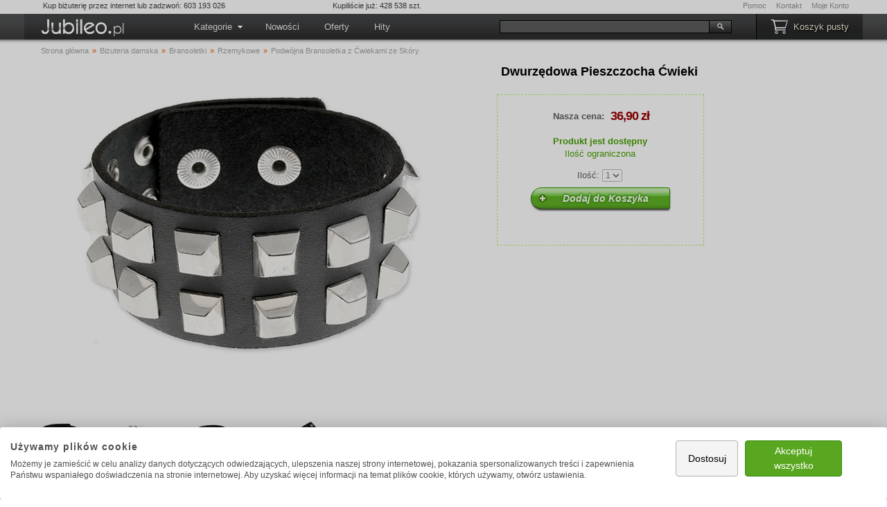

--- FILE ---
content_type: text/html; charset=UTF-8
request_url: https://www.jubileo.pl/dwurzedowa-pieszczocha-cwieki-1889.html
body_size: 11708
content:

<!DOCTYPE html>
<html lang="pl">
<head>
<title>Podwójna Bransoletka z Ćwiekami ze Skóry - Sklep Jubileo.pl</title>
<meta http-equiv="Content-Type" content="text/html; charset=utf-8">
<meta name="Description" content="Bransoletka Na Rękę Podwójny Rząd Ćwieków ar1890 - Sklep Internetowy z Biżuterią. Szybka wysyłka w 48h. Zobacz i Kup Tanio!">
<meta name="Keywords" content="Dwurzędowa Pieszczocha Ćwieki, Rzemykowe, kolor stare srebro, metal, emo, gothic, rock, punk, kolor czarny, skórzane, ćwieki, napy, na koncert">
<meta name="robots" content="index, follow">
<meta name="viewport" content="width=device-width,initial-scale=1,maximum-scale=5,user-scalable=yes">

<meta property="og:site_name" content="Jubileo.pl">
<meta property="og:type" content="product">
<meta property="og:url" content="https://www.jubileo.pl/dwurzedowa-pieszczocha-cwieki-1889.html">
<meta property="og:title" content="Podwójna Bransoletka z Ćwiekami ze Skóry - Sklep Jubileo.pl">
<meta property="og:image" content="https://www.jubileo.pl/images/5011-bransoletka-podwojna-cwieki-ar1890-1.jpg">
<meta property="og:description" content="Bransoletka Na Rękę Podwójny Rząd Ćwieków ar1890 - Sklep Internetowy z Biżuterią. Szybka wysyłka w 48h. Zobacz i Kup Tanio!">

<meta property="product:price:currency" content="PLN">
<meta property="product:price:amount" content="36.9">
<meta property="product:retailer_item_id" content="1889">
<meta property="product:condition" content="new">
<meta property="product:category" content="Ubrania i akcesoria &gt; Biżuteria &gt; Bransoletki">

<link rel="shortcut icon" href="https://www.jubileo.pl/templates/polish/favicon.ico">
<link rel="canonical" href="https://www.jubileo.pl/dwurzedowa-pieszczocha-cwieki-1889.html">
<link rel="stylesheet" href="https://www.jubileo.pl/templates/polish/style.min.css.php">
<!--[if IE]>
<link rel="stylesheet" href="https://www.jubileo.pl/templates/polish/styleie.css">
<![endif]-->
<style><!--
H1{float:left;display:block;min-width:295px;text-align:center;font-size:135%!important;color:#000;font-weight:bold;letter-spacing:0;margin:0}H2{display:block;margin-top:0}H3,H4,H5,H6{font-size:15px}.prawe{float:none;width:100%;padding-top:0px!important;margin-left:4px;margin-top:14px}#content a,#box_product_tags a{text-decoration:underline;margin-right:10px;margin-left:1px;white-space:nowrap}#box_srodek{margin-right:0;margin-bottom:0}#content{margin-top:1px;overflow:visible;max-width:1430px}.breadcrumb A,.breadcrumb SPAN{color:#a4a4a4;text-decoration:none!important;margin:0!important}.breadcrumb A:hover{text-decoration:underline!important}.box_specjalny{height:auto!important;padding-left:20px;padding-right:0}.box_specjalny UL{padding:0;margin:0}.box_specjalny LI{line-height:160%;margin-left:3px;list-style:disc inside}.box_specjalny a.headerNavigation{text-decoration:underline}#bottom_breadcrumb{margin:10px 0 35px 0}#bottom_breadcrumb A{margin:0 3px 0 3px;font-weight:bold}#bottom_breadcrumb UL,#bottom_breadcrumb LI{display:inline;margin:0;padding:0}#bottom_breadcrumb LI{list-style:none}.box_specjalny .productListing{height:auto!important}.productListing-best-sellers,.productListing-also-purchased,.productListing-recently-viewed-products{border-bottom:none!important;min-width:220px;margin-bottom:10px!important}#product_images{text-align:left;float:left;margin:0px 26px 18px -3px;overflow:hidden}#product_images_main{margin:0;margin-top:-10px;margin-left:-24px;margin-right:-8px}#product_images_gallery img,#product_images_enlarge{margin:13px 10px 0 0;float:left}#product_images_enlarge{clear:left;margin-top:6px}#product_images span{position:relative;bottom:2px;left:4px}#box_add_to_cart,#box_add_to_cart_bottom{border:1px dashed #bef17a;float:left;padding:18px 2px 51px 0;text-align:center;line-height:135%;margin:22px 5px 63px 0;white-space:nowrap;color:#606060;width:295px}#box_add_to_cart_bottom{float:right;padding:10px 0 40px 0;margin:0 24px 0 10px;position:relative;bottom:8px;left:0}#box_add_to_cart LABEL,#box_add_to_cart_bottom LABEL{display:inline}#add_to_cart_button,#add_to_cart_button_bottom{margin-top:8px;margin-right:19px;margin-left:20px}#box_add_to_cart SELECT,#box_add_to_cart_bottom SELECT{opacity:.5;-ms-filter:"alpha(opacity=50)"}#box_add_to_cart SELECT:hover,#box_add_to_cart_bottom SELECT:hover{opacity:1;-ms-filter:"alpha(opacity=100)"}#box_add_to_cart TABLE,#box_add_to_cart_bottom TABLE{margin-bottom:14px;position:relative;left:4px}#box_add_to_cart TD,#box_add_to_cart_bottom TD{padding-right:6px}#box_add_to_cart .saveText,#box_add_to_cart_bottom .saveText{font-size:8.5pt!important}#product_model,#product_ordered{clear:none;white-space:nowrap;color:#939393;font-size:80%;line-height:175%;margin-left:1px}#product_availability,.product_availability{float:left;color:#49a101;position:relative;top:-8px;left:1px;margin-left:65px;margin-right:35px; white-space:nowrap;display:table;padding-top:0px}#box_zalety,#product_rating{float:left;margin:0 -20px 0px 0;position:relative;padding-left:0;left:2px;top:2px;display:table;}#box_zalety LI{list-style:none!important;display:inline;float:left;background:url([data-uri]) no-repeat 0 50%;padding-left:22px;margin-left:28px;line-height:160%;white-space:nowrap}#product_description{text-align:left;max-width:1160px;padding-right:25px;margin-top:-5px;margin-left:1px}.infoBox{min-width:650px!important;height:auto;padding:5px 15px 5px 15px;float:left;margin-top:20px}.nawigator{width:96%!important;}#box_product_related{padding-top:9px!important}.productListing-product-related>DIV{border-bottom:none!important;margin-bottom:0!important;padding-bottom:32px!important;min-width:220px}.productListing-product-related FORM{visibility:visible!important}#box_product_tags_add,#box_product_tags{background:#fff;font-size:12px;width:98%;float:left;margin:0 11px 0px -3px;min-height:42px;clear:both}#box_product_tags{width:98%}#box_product_tags_add .main,#box_product_tags .main{padding:12px}#tags_add_input{width:50%;max-width:350px;font-size:10px;margin-right:12px;font-weight:normal;height:16px}#tags_add_submit{padding-top:5px;padding-bottom:5px;position:relative;bottom:2px;}div#box_product_tags_add table.messageBox{display:block;margin:0 10px 0 10px}div#box_product_share{margin-bottom:0}#box_product_share img{border:none;opacity:.8}#box_product_share img:hover{border:none;opacity:1;cursor:pointer}#box_product_share small{position:relative;left:4px;bottom:7px}#box_product_share div{float:left;margin-right:-10px}#box_product_purchased{margin-left:-2px;max-width:400px;float:left}#box_product_purchased TD{width:25%;white-space:nowrap}#box_product_purchased TR TD:first-child{text-transform:capitalize}.tableHeading{padding-top:1px!important;padding-bottom:1px!important}.infoTable{border:0;padding:0;margin-left:0;width:auto;max-width:800px;min-width:500px;border-collapse:collapse;margin-top:0px;margin-bottom:0;clear:right}.infoTable TR{background-color:#fff}.infoTable TD{padding-left:2px;margin-bottom:1px;border-bottom:1px solid #eeeef2;vertical-align:top;color:#333;font-size:12px;line-height:16px;color:#333;font-size:85%;line-height:175%;padding-right:20px}
@media screen and (max-width:1200px){#product_images{width:58%;margin-right:15px;}#product_images_main{width:100%}#product_images_main img{width:100%;height:auto}}
@media screen and (max-width:768px){HR{margin-left:-10px}.prawe{margin-top:5px!important;width:100%!important}.breadcrumb{margin-top:-5px;font-size:11px!important}.breadcrumb>UL>LI>SPAN{white-space:nowrap}#product_images{width:100%;margin-right:0!important;margin-bottom:0px!important;margin-left:-10px!important}#product_images_main{width:95%;float:left}#product_images_main img{margin-bottom:0!important}#product_images_gallery{float:left;width:8.5%;margin:0!important;background:#fff;white-space:nowrap;}#product_images_gallery img,#product_images_enlarge{margin:0!important;margin-bottom:6px!important;width:200%;height:auto}H1{float:left;display:block;min-width:300px;width:95%;text-align:center;clear:both}H2,H3,H4,H5,H6{padding-left:0}#product_availability,.product_availability{width:96%;text-align:center;display:block;margin:7px 0 13px 0;white-space:normal}#box_zalety,#product_rating{left:-7px;float:none;margin:0 auto 2px auto;font-size:85%}#box_zalety LI{display:inline;margin-bottom:8px;margin-left:11px;padding-left:17px}#box_zalety LI:first-child{margin-left:0px;}.box_specjalny{padding:0}.infoTable{min-width:100px}#box_product_tags a{display:block;margin:10px!important;width:auto;float:left}#box_add_to_cart,#box_add_to_cart_bottom{float:left;clear:both;padding:12px 2px 36px 0px;margin: 8px 0px 55px 0;width:95%;line-height:115%}#box_add_to_cart TABLE{margin-bottom:9px}#add_to_cart_button,#add_to_cart_button_bottom{font-size:16px;line-height:16px;height:auto;width:240px;padding-top:11px;padding-bottom:11px;}}

#product_description OL, #product_description UL{padding:0;margin:10px}
#product_description OL LI{list-style:decimal inside;}

.product_availability_delivery{margin-top:-5px}
.product_availability_cart{color:#49a101}.product_availability_cart B{display:block}
.product_images_big img{width:95%;height:auto;max-width:685px;display:block;margin:30px auto 0 auto;cursor:initial}
#fancybox-loading{position:fixed;top:50%;left:50%;height:40px;width:40px;margin-top:-20px;margin-left:-20px;cursor:pointer;overflow:hidden;background:transparent;z-index:1104;display:none}* html #fancybox-loading{position:absolute;margin-top:0}#fancybox-loading div{position:absolute;top:0;left:0;width:40px;height:480px;background:transparent url('/templates/polish/fancy_loading.png') no-repeat}#fancybox-overlay{position:fixed;top:0;left:0;bottom:0;right:0;background:#000;z-index:1100;display:none}* html #fancybox-overlay{position:absolute;width:100%;height:180%}#fancybox-tmp{padding:0;margin:0;border:0;overflow:auto;display:none}#fancybox-wrap{position:absolute;top:0;left:0;margin:0;padding:0;z-index:1101;display:none}#fancybox-outer{position:relative;width:100%;height:100%;background:#FFF}#fancybox-inner{position:absolute;top:0;left:0;width:1px;height:1px;padding:0;margin:0;outline:none;overflow:hidden}#fancybox-hide-sel-frame{position:absolute;top:0;left:0;width:100%;height:100%;background:transparent}#fancybox-close{position:absolute;top:-15px;right:-15px;width:32px;height:32px;background:url('/templates/polish/fancy_close.png') top left no-repeat;cursor:pointer;z-index:1103;display:none}#fancybox_error{color:#444;font:normal 12px/20px Arial}#fancybox-content{height:auto;width:auto;padding:0;margin:0}#fancybox-img{width:100%;height:100%;padding:0;margin:0;border:none;outline:none;line-height:0;vertical-align:top;-ms-interpolation-mode:bicubic}#fancybox-frame{position:relative;width:100%;height:100%;border:none;display:block}#fancybox-title{position:absolute;bottom:0;left:0;font-family:Arial;font-size:12px;z-index:1102}.fancybox-title-inside{padding:10px 0;text-align:center;color:#333}.fancybox-title-outside{padding-top:5px;color:#FFF;text-align:center;font-weight:bold}.fancybox-title-over{color:#FFF;text-align:left}#fancybox-title-over{padding:10px;background:url('/templates/polish/fancy_title_over.png');display:block}#fancybox-title-wrap{display:inline-block}#fancybox-title-wrap span{height:32px;float:left}#fancybox-title-left{padding-left:15px;background:transparent url('/templates/polish/fancy_title_left.png') repeat-x}#fancybox-title-main{font-weight:bold;line-height:29px;background:transparent url('/templates/polish/fancy_title_main.png') repeat-x;color:#FFF}#fancybox-title-right{padding-left:15px;background:transparent url('/templates/polish/fancy_title_right.png') repeat-x}#fancybox-left,#fancybox-right{position:absolute;bottom:0;height:100%;width:35%;cursor:pointer;outline:none;background-image:url('/templates/polish/blank.gif');z-index:1102;display:none}#fancybox-left{left:0}#fancybox-right{right:0}#fancybox-left-ico,#fancybox-right-ico{position:absolute;top:50%;left:-9999px;width:30px;height:30px;margin-top:-15px;cursor:pointer;z-index:1102;display:block}#fancybox-left-ico{background:transparent url('/templates/polish/fancy_nav_left.png') no-repeat}#fancybox-right-ico{background:transparent url('/templates/polish/fancy_nav_right.png') no-repeat}#fancybox-left:hover,#fancybox-right:hover{visibility:visible}#fancybox-left:hover span{left:20px}#fancybox-right:hover span{left:auto;right:20px}div.fancy-bg{position:absolute;padding:0;margin:0;border:0;z-index:1001}div#fancy-bg-n{top:-20px;left:0;width:100%;height:20px;background:transparent url('/templates/polish/fancy_shadow_n.png') repeat-x}div#fancy-bg-ne{top:-20px;right:-20px;width:20px;height:20px;background:transparent url('/templates/polish/fancy_shadow_ne.png') no-repeat}div#fancy-bg-e{top:0;right:-20px;height:100%;width:20px;background:transparent url('/templates/polish/fancy_shadow_e.png') repeat-y}div#fancy-bg-se{bottom:-20px;right:-20px;width:20px;height:20px;background:transparent url('/templates/polish/fancy_shadow_se.png') no-repeat}div#fancy-bg-s{bottom:-20px;left:0;width:100%;height:20px;background:transparent url('/templates/polish/fancy_shadow_s.png') repeat-x}div#fancy-bg-sw{bottom:-20px;left:-20px;width:20px;height:20px;background:transparent url('/templates/polish/fancy_shadow_sw.png') no-repeat}div#fancy-bg-w{top:0;left:-20px;height:100%;width:20px;background:transparent url('/templates/polish/fancy_shadow_w.png') repeat-y}div#fancy-bg-nw{top:-20px;left:-20px;width:20px;height:20px;background:transparent url('/templates/polish/fancy_shadow_nw.png') no-repeat}#fancybox-left-ico{left:20px}#fancybox-right-ico{right:20px;left:auto}

.box_specjalny{height:auto!important}
.box_specjalny .productListing-best-sellers,.box_specjalny .productListing-also-purchased,.box_specjalny .productListing-recently-viewed-products{height:auto!important;margin-bottom:-50px!important}
@media screen and (max-width:1000px){.kontener{overflow:hidden}.box_specjalny .productListing{margin-bottom:-5px!important}}
--></style>

<script>
var ecomm_prodid = '1889';
var ecomm_pageType = 'product';
var ecomm_category = '30';
var ecomm_products_json_ga4 = [{"item_id":"1889","price":30,"category":30,"quantity":1,"google_business_vertical":"retail"}];
</script>
<script src="https://consent-eu.cookiefirst.com/sites/jubileo.pl-5949de11-3b78-476b-9063-4f069809fd9f/consent.js" async></script>
<script src="https://www.googletagmanager.com/gtag/js?id=AW-996563061" async></script>
<script src="https://www.jubileo.pl/templates/polish/javascript.js.php" defer></script>
<script src="https://www.jubileo.pl/templates/polish/javascript-fancybox.js.php" defer></script>

</head>

<body>

<div class="kontener">
<div class="top">
	  <div class="intro"><span class="intro_order">Kup biżuterię przez internet lub zadzwoń: 603 193 026</span> <span class="intro_ordered">Kupiliście już: 428 538 szt.</span></div>
	  <div class="linkscrumb">
		 	 <a href="/help/">Pomoc</a>
			 <a href="/contact_us.html">Kontakt</a>
			 <a href="/account.html" rel="nofollow">Moje Konto</a>
     </div>
</div>
<div class="header">
     <div class="headerlewe">
          <div class="logo"><a href="https://www.jubileo.pl/"><img src="https://www.jubileo.pl/templates/polish/jubileo_logo_4.png" alt="biżuteria" width="130" height="33"></a></div>
     </div>
     <div class="headerprawe">
          <div class="cart" id="box_cart">
               <a href="/shopping_cart.html" rel="nofollow">Koszyk pusty</a>
               
          </div>
			 <div id="box_szukaj">
				  		 
<!-- start searchbox //-->
<form name="quick_find" action="https://www.jubileo.pl/advanced_search_result.html" method="get" id="quick_find_form"><input type="text" name="search" size="16" maxlength="35" required aria-label="Szukaj"><input type="image" src="https://www.jubileo.pl/includes/languages/polish/images/buttons/button_quick_find.gif" alt="Szukaj" title=" Szukaj "></form>
<!-- end searchbox //-->

			 </div>
     </div>
     <ul id="box_menu">
			 <li>
			 	  <span class="no_mobile">Kategorie</span><span class="no_desktop"><img src="[data-uri]" width="16" height="12" alt="&equiv;"> Menu &nbsp;</span>
			 	  
<!-- start categorymenu //-->
<ul class="kategorie">
<li><a href="/bizuteria-damska-1/">Biżuteria damska</a>
<ul>
<li><a href="/bizuteria-damska-1/bransoletki-10/">Bransoletki</a></li>
<li><a href="/bizuteria-damska-1/breloczki-13/">Breloczki</a></li>
<li><a href="/bizuteria-damska-1/broszki-18/">Broszki</a></li>
<li><a href="/bizuteria-damska-1/kolczyki-11/">Kolczyki</a></li>
<li><a href="/bizuteria-damska-1/komplety-17/">Komplety</a></li>
<li><a href="/bizuteria-damska-1/korale-19/">Korale</a></li>
<li><a href="/bizuteria-damska-1/naszyjniki-15/">Naszyjniki</a></li>
<li><a href="/bizuteria-damska-1/ozdoby-do-wlosow-12/">Ozdoby do włosów</a></li>
<li><a href="/bizuteria-damska-1/pierscionki-14/">Pierścionki</a></li>
<li><a href="/bizuteria-damska-1/pinsy-i-przypinki-60/">Pinsy i przypinki</a></li>
<li><a href="/bizuteria-damska-1/wisiorki-9/">Wisiorki</a></li></ul></li>

<li><a href="/bizuteria-meska-2/">Biżuteria męska</a>
<ul>
<li><a href="/bizuteria-meska-2/bransolety-6/">Bransolety</a></li>
<li><a href="/bizuteria-meska-2/breloki-5/">Breloki</a></li>
<li><a href="/bizuteria-meska-2/lancuszki-8/">Łańcuszki</a></li>
<li><a href="/bizuteria-meska-2/naszyjniki-7/">Naszyjniki</a></li>
<li><a href="/bizuteria-meska-2/spinki-do-mankietow-53/">Spinki do mankietów</a></li>
<li><a href="/bizuteria-meska-2/sygnety-3/">Sygnety</a></li>
<li><a href="/bizuteria-meska-2/wisiorki-4/">Wisiorki</a></li>
<li><a href="/bizuteria-meska-2/znaczki-pins-i-wpinki-61/">Znaczki pins i wpinki</a></li></ul></li>

<li><a href="/figurki-50/">Figurki</a>
<ul>
<li><a href="/figurki-50/postacie-52/">Postacie</a></li>
<li><a href="/figurki-50/zwierzeta-51/">Zwierzęta</a></li></ul></li>

<li><a href="/opakowania-55/">Opakowania</a>
<ul>
<li><a href="/opakowania-55/pudelka-56/">Pudełka</a></li>
<li><a href="/opakowania-55/woreczki-57/">Woreczki</a></li></ul></li></ul>
<!-- end categorymenu //-->

			 </li>
			 <li><a href="/products_new/">Nowości</a></li>
             <li><a href="/specials/">Oferty</a></li>
			 <li><a href="/featured_products/">Hity</a></li>
     </ul>
</div>

<div class="breadcrumb"><ul itemscope itemtype="http://schema.org/BreadcrumbList"><li itemprop="itemListElement" itemscope itemtype="http://schema.org/ListItem"><a href="https://www.jubileo.pl/" itemprop="item"><span itemprop="name">Strona główna</span></a><meta itemprop="position" content="1"> &raquo; </li><li itemprop="itemListElement" itemscope itemtype="http://schema.org/ListItem"><a href="https://www.jubileo.pl/bizuteria-damska-1/" itemprop="item"><span itemprop="name">Biżuteria damska</span></a><meta itemprop="position" content="2"> &raquo; </li><li itemprop="itemListElement" itemscope itemtype="http://schema.org/ListItem"><a href="https://www.jubileo.pl/bizuteria-damska-1/bransoletki-10/" itemprop="item"><span itemprop="name">Bransoletki</span></a><meta itemprop="position" content="3"> &raquo; </li><li itemprop="itemListElement" itemscope itemtype="http://schema.org/ListItem"><a href="https://www.jubileo.pl/bizuteria-damska-1/bransoletki-10/rzemykowe-30/" itemprop="item"><span itemprop="name">Rzemykowe</span></a><meta itemprop="position" content="4"> &raquo; </li><li><span>Podwójna Bransoletka z Ćwiekami ze Skóry</span></li></ul></div>

<div class="prawe" itemscope itemtype="http://schema.org/Product">
    <div id="box_srodek">
         <div id="content">
              
<!-- start Product Info Content //-->

<!-- end Product Info Content //-->

              <div id="product_images" class="event_enlarge_image" title="Kliknij na zdjęcie aby je powiększyć">
              <div id="product_images_main"><a href="https://www.jubileo.pl/images/5011-bransoletka-podwojna-cwieki-ar1890-1.jpg"><img src="/cache/img-685--images-5011-bransoletka-podwojna-cwieki-ar1890-1.jpg" alt="Dwurzędowa Pieszczocha Ćwieki" width="685" height="456" class="ih" itemprop="image"></a></div>
              <div id="product_images_gallery"><a href="https://www.jubileo.pl/images/5011-bransoletka-podwojna-cwieki-ar1890-1.jpg" rel="gallery"><img src="/cache/img--65-images-5011-bransoletka-podwojna-cwieki-ar1890-1.jpg" alt="Dwurzędowa Pieszczocha Ćwieki" width="97" height="65" class="ih"></a> <a href="https://www.jubileo.pl/images/6545-bransoletka-podwojna-cwieki-ar1890-2.jpg" rel="gallery"><img src="/cache/img--65-images-6545-bransoletka-podwojna-cwieki-ar1890-2.jpg" alt="Dwurzędowa Pieszczocha Ćwieki" width="97" height="65" class="ih"></a> <a href="https://www.jubileo.pl/images/8280-bransoletka-podwojna-cwieki-ar1890-3.jpg" rel="gallery"><img src="/cache/img--65-images-8280-bransoletka-podwojna-cwieki-ar1890-3.jpg" alt="Dwurzędowa Pieszczocha Ćwieki" width="97" height="65" class="ih"></a> <a href="https://www.jubileo.pl/images/2444-bransoletka-podwojna-cwieki-ar1890-4.jpg" rel="gallery"><img src="/cache/img--65-images-2444-bransoletka-podwojna-cwieki-ar1890-4.jpg" alt="Dwurzędowa Pieszczocha Ćwieki" width="97" height="65" class="ih"></a> </div>
              </div>
              <h1 itemprop="name">Dwurzędowa Pieszczocha Ćwieki</h1>
                   <div id="box_add_to_cart" class="rounded">
                    <meta itemprop="sku" content="ar1890">
                    <div id="product_offer" itemprop="offers" itemscope itemtype="http://schema.org/Offer">
                    <meta itemprop="productID" content="1889">
                    <meta itemprop="pricecurrency" content="PLN">
                    <meta itemprop="price" content="36.9">
                    <meta itemprop="url" content="https://www.jubileo.pl/dwurzedowa-pieszczocha-cwieki-1889.html">
                    <meta itemprop="itemCondition" itemtype="http://schema.org/OfferItemCondition" content="http://schema.org/NewCondition">
                    <link itemprop="availability" href="http://schema.org/InStock">
                    <form name="cart_quantity" action="https://www.jubileo.pl/dwurzedowa-pieszczocha-cwieki-1889.html" method="post"><input type="hidden" name="action" value="add_product">
                    <table align="center" title="Najniższa cena">
                      <tr><td align="right"><b>Nasza cena:</b></td><td align="left"><span class="Price bigPrice">36,90 zł</span></td></tr>
                      
                      
                      
                    </table>
                    <p style="color:#49a101" class="product_availability_cart no_mobile"><span><b>Produkt jest dostępny</b> Ilość ograniczona</span></p>
                    <span class="ordered_quantity"><label for="products_qty">Ilość:</label> <select name="products_qty" id="products_qty"><option value="1">1</option><option value="2">2</option></select><br></span>
                    <div class="add_to_cart_button"><input type="submit" name="button_buy_now" value="Dodaj do Koszyka" class="button button_green button_cart event_add_to_cart_product_info_top" id="add_to_cart_button"></div>
                    </form>
                    </div>
                   </div>
		</div>
    </div><!-- box srodek end -->

    <div class="box_specjalny" style="clear:both;margin-bottom:10px;">
			<div id="box_product_share" title="Pokaż znajomym jaką lubisz biżuterię" class="no_mobile event_facebook" style="float:left;">
				  <img width="71" height="24" src="[data-uri]" alt="Pokaż znajomym na Facebooku" onclick="window.open('http://www.facebook.com/sharer/sharer.php?u=https%3A%2F%2Fwww.jubileo.pl%2Fdwurzedowa-pieszczocha-cwieki-1889.html','Window1','scrollbars=no, menubar=no,width=830,height=530,toolbar=no');">
				  <small>43</small>
			</div>
   			<p title="Dostępność produktu w naszym magazynie" class="product_availability no_desktop"><span><b>Produkt jest dostępny</b> Ilość ograniczona</span></p>
   			<p class="product_availability no_mobile"><span class="box_tooltip" title="<table class='product_availability_delivery'><tr><td>&bull; 10,90 zł</td><td>Poczta</td></tr><tr><td>&bull; 19,90 zł</td><td>Poczta za pobraniem</td></tr><tr><td>&bull; 16,90 zł</td><td>Kurier<td></tr><tr><td>&bull; 19,90 zł</td><td>Kurier za pobraniem</td></tr></table>">Najtańsza dostawa od 10,90 zł</span></p>

			<ul id="box_zalety">
                <li><span class="box_tooltip" title="Wszystkie nasze produkty są nowe i zapakowane. Jesteśmy firmą, wystawiamy faktury VAT i dajemy konsumentom 14 dni na zwrot.">Produkt nowy</span></li>

                <li class="no_desktop"><span class="box_tooltip" title="Wysyłka całego koszyka kosztuje 10,90 zł jeśli wybierzesz płatność przelewem lub 19,90 zł jeśli wybierzesz płatność za pobraniem.">Szybka wysyłka w 24h</span></li>
                <li class="no_mobile"><span class="box_tooltip" title="Wysyłamy pocztą lub kurierem. Możliwa jest wysyłka za pobraniem. Zamów kilka rzeczy i otrzymasz je w jednej przesyłce.">Szybka wysyłka w 24h</span></li>

                <li><span class="box_tooltip" title="Kup przez internet. Dzięki bezpośredniej współpracy z producentami często oferujemy ceny niższe niż sklepy stacjonarne.">Najniższa cena</span></li>
			</ul>
    </div>

    <!-- product_related //-->
<!-- product_related_eof //-->

    <hr style="clear:both">
    <div class="box_specjalny" itemprop="description">
         <h2>Bransoletka Na Rękę Podwójny Rząd Ćwieków</h2>
         <div id="product_description"><p>Dwurzędowa bransoletka w kolorze czarnym wykonana z wysokiej jakości skóry naturalnej, wybijana ćwiekami wykonanymi 
z metalu nieszlachetnego w kolorze ciemnego srebra. Posiada dwustopniowe zapięcie na napy.</p>
<p>
Ozdoba męska powszechnie nazywana Pieszczochą. Charakterystyczna ozdoba w kręgach subkultur młodzieżowych- metalowej czy punkrockowej. Popularna również wśród harleyowców Świetnie sprawdzi się zarówno do grzecznych jak i mniej grzecznych stylizacji. Doskonała do stylizacji typu rock, glam rock czy metal.
</p> <p></p></div>
    </div><!-- box specjalny end -->

	 <hr>
	 <div class="box_specjalny">
     <h2>Specyfikacja</h2>
         <div title="Dodatkowe informacje i wymiary produktu" id="product_information"><!-- product_information //-->
<table class="infoTable"><tr><td>Kod produktu:</td><td itemprop="mpn" content="ar1890">ar1890</td></tr><tr><td>Marka:</td><td itemprop="brand" itemtype="https://schema.org/Brand" itemscope><meta itemprop="name" content="Jubileo.pl" />Jubileo.pl</td></tr><tr><td>Kraj produkcji:</td><td>Polska</td></tr><tr><td>Materiał:</td><td>skóra naturalna, metal nieszlachetny</td></tr><tr><td>Kolor:</td><td>czarny + srebrny błyszczący</td></tr><tr><td>Szerokość:</td><td>3,3 cm</td></tr><tr><td>Długość całkowita z regulacją:</td><td>22,5 cm</td></tr><tr><td>Długość regulacji:</td><td>możliwość zapięcia na: 18,7 cm lub 20,7 cm</td></tr><tr><td>Typ zapięcia:</td><td>napy</td></tr><tr><td>Waga:</td><td>44 g</td></tr><tr><td><span class="box_tooltip" title="Jubileo Andrzej Talikowski<br>Zelwerowicza 21a<br>90-147 Łódź, Polska<br>email: sklep@jubileo.pl<br>telefon: 603 193 026">Producent / osoba odpowiedzialna</span></td><td></td></tr></table><!-- product_information_eof //--></div>
     </div><!-- box specjalny end -->

	 <hr>
	 <div class="box_specjalny">
     <h2>Najważniejsze cechy</h2>
     <ul><li><b>Produkt nowy i zapakowany</b></li>
<!-- product_features //-->
<li><b>Wysoka jakość wykonania</b></li><li><b>Metalowe błyszczące ćwieki</b></li><li><b>Łatwa regulacja długości</b></li><!-- product_features_eof //--></ul>
     </div><!-- box specjalny end -->
	 <hr>
	 <div class="box_specjalny">
          <h2>Tagi</h2>
          <div id="box_product_tags" title="Tagi to inaczej słowa kluczowe"><div class="main">
<!-- product_tags //-->
<a href="/tags/kolor-stare-srebro/">kolor stare srebro</a><a href="/tags/metal/">metal</a><a href="/tags/emo/">emo</a><a href="/tags/gothic/">gothic</a><a href="/tags/rock/">rock</a><a href="/tags/punk/">punk</a><a href="/tags/kolor-czarny/">kolor czarny</a><a href="/tags/sk%C3%B3rzane/">skórzane</a><a href="/tags/%C4%87wieki/">ćwieki</a><a href="/tags/napy/">napy</a><a href="/tags/na-koncert/">na koncert</a><!-- product_tags_eof //--></div></div>
          	 </div><!-- box specjalny end -->

	 <hr>
	 <div class="box_specjalny">
          <h2>Kto ostatnio kupował?</h2>
          <div id="box_add_to_cart_bottom" class="rounded">
          <form name="cart_quantity" action="https://www.jubileo.pl/dwurzedowa-pieszczocha-cwieki-1889.html" method="post"><input type="hidden" name="action" value="add_product">
          <table align="center" title="Najniższa cena">
                    <tr><td align="right"><b>Nasza cena:</b></td><td align="left"><span class="Price bigPrice">36,90 zł</span></td></tr>
                    
                    
                    
          </table>
          <p style="color:#49a101" class="product_availability_cart no_mobile"><span><b>Produkt jest dostępny</b> Ilość ograniczona</span></p>
          <span class="ordered_quantity"><label for="form_quantity_bottom">Ilość:</label> <select name="products_qty" id="form_quantity_bottom"><option value="1">1</option><option value="2">2</option></select><br></span>
          <div class="add_to_cart_button"><input type="submit" name="button_buy_now" value="Dodaj do Koszyka" class="button button_green button_cart event_add_to_cart_product_info_bottom" id="add_to_cart_button_bottom"></div>
          </form>
          </div>
          <div>
<!-- product_purchased //-->
<table id="box_product_purchased"><tr><td>Rafał K.</td><td>1 szt.</td><td>04.12.2024 15:33:56</td></tr><tr><td>Mariusz H.</td><td>1 szt.</td><td>18.09.2024 13:33:45</td></tr><tr><td>Marzena O.</td><td>1 szt.</td><td>22.02.2023 10:23:14</td></tr><tr><td>Dorota E.</td><td>1 szt.</td><td>26.09.2022 20:31:35</td></tr><tr><td>Artur T.</td><td>1 szt.</td><td>28.06.2022 20:13:45</td></tr><tr><td>Jacek S.</td><td>1 szt.</td><td>11.04.2022 18:20:39</td></tr><tr><td>Kamila K.</td><td>1 szt.</td><td>28.03.2022 16:45:59</td></tr><tr><td>Natalia J.</td><td>1 szt.</td><td>27.09.2021 21:20:14</td></tr><tr><td>Katarzyna j.</td><td>1 szt.</td><td>08.08.2021 22:26:42</td></tr><tr><td>Patrycja K.</td><td>2 szt.</td><td>30.04.2020 23:01:35</td></tr><tr><td>Zbigniew L.</td><td>1 szt.</td><td>28.02.2020 17:02:46</td></tr><tr><td>Ewa C.</td><td>1 szt.</td><td>07.12.2019 19:31:58</td></tr></table><!-- product_purchased_eof //--></div>
	 </div><!-- box specjalny end -->

	 <hr>
	 <div class="box_specjalny" style="margin-bottom:0px;">
     <h2>Zobacz również</h2>
     <!-- also_purchased_products //-->
		<div class="productListing productListing-also-purchased">
<div><a href="https://www.jubileo.pl/gumki-frotki-czarne-4-szt--836.html"><img src="/cache/img--125-images-41751848_czarne_gumki_frotki_4szt_ak841_1.jpg" alt="Gumki do włosów wykonane z czarnego elastycznego i przyjemnego w dotyku materiału, popularne frotki" onmouseover="window.tempsrc=this.src;this.src='/cache/img--125-images-25481782_czarne_gumki_frotki_4szt_ak841_2.jpg';this.title='Zobacz'" onmouseout="this.src=window.tempsrc" width="187" height="125" title="Czarne Gumki Frotki 4 szt." class="ih" loading="lazy"></a><a href="https://www.jubileo.pl/gumki-frotki-czarne-4-szt--836.html">Gumki Frotki Czarne 4 szt.</a><br><span class="Price smallPrice">1,90 zł</span><form method="post" rel="nofollow"><input type="hidden" name="action" value="cross_buy"><input type="hidden" name="pID" value="836"><input type="submit" name="button_in_cart" value="do Koszyka" class="button button_green button_cart button_small event_add_to_cart_also_purchased_products"></form></div><div><a href="https://www.jubileo.pl/czarna-gruba-gumka-frotka-850.html"><img src="/cache/img--125-images-8141909_gruba_czarna_gumka_frotka_ak855_1.jpg" alt="Czarna gumka do włosów typu gruba frotka, wykonana z elastycznego, rozciągliwego i miękkiego materiału" onmouseover="window.tempsrc=this.src;this.src='/cache/img--125-images-6772763_gruba_czarna_gumka_frotka_ak855_2.jpg';this.title='Zobacz'" onmouseout="this.src=window.tempsrc" width="187" height="125" title="Czarna Gumka Frotka Gruba Duża" class="ih" loading="lazy"></a><a href="https://www.jubileo.pl/czarna-gruba-gumka-frotka-850.html">Czarna Gruba Gumka Frotka</a><br><span class="Price smallPrice">2,49 zł</span><form method="post" rel="nofollow"><input type="hidden" name="action" value="cross_buy"><input type="hidden" name="pID" value="850"><input type="submit" name="button_in_cart" value="do Koszyka" class="button button_green button_cart button_small event_add_to_cart_also_purchased_products"></form></div><div><a href="https://www.jubileo.pl/figurka-kot-egipski-923.html"><img src="/cache/img--125-images-839-figurka-posazek-kot-egipski-rr926-1.jpg" alt="Niewielka figurka siedzącego kota wykonana z metalu nieszlachetnego w kolorze starego złota" onmouseover="window.tempsrc=this.src;this.src='/cache/img--125-images-9765-figurka-posazek-kot-egipski-rr926-2.jpg';this.title='Zobacz'" onmouseout="this.src=window.tempsrc" width="187" height="125" title="Figurka kota egipskiego w kolorze złotym retro" class="ih" loading="lazy"></a><a href="https://www.jubileo.pl/figurka-kot-egipski-923.html">Figurka Kot Egipski</a><br><span class="Price smallPrice">6,29 zł</span><form method="post" rel="nofollow"><input type="hidden" name="action" value="cross_buy"><input type="hidden" name="pID" value="923"><input type="submit" name="button_in_cart" value="do Koszyka" class="button button_green button_cart button_small event_add_to_cart_also_purchased_products"></form></div><div><a href="https://www.jubileo.pl/figurka-szczesliwy-slonik-941.html"><img src="/cache/img--125-images-3493-figurka-zloty-slon-szczesliwy-talizman-aj945-1.jpg" alt="Nieduża figurka radosnego słonika z wysoko uniesioną głową, wykonana z metalu nieszlachetnego w kolorze starego złota" onmouseover="window.tempsrc=this.src;this.src='/cache/img--125-images-1343-figurka-zloty-slon-szczesliwy-talizman-aj945-2.jpg';this.title='Zobacz'" onmouseout="this.src=window.tempsrc" width="187" height="125" title="Mosiądzowana złota figurka szczęśliwy słonik" class="ih" loading="lazy"></a><a href="https://www.jubileo.pl/figurka-szczesliwy-slonik-941.html">Figurka szczęśliwy słonik</a><br><span class="Price smallPrice">6,29 zł</span><form method="post" rel="nofollow"><input type="hidden" name="action" value="cross_buy"><input type="hidden" name="pID" value="941"><input type="submit" name="button_in_cart" value="do Koszyka" class="button button_green button_cart button_small event_add_to_cart_also_purchased_products"></form></div><div><a href="https://www.jubileo.pl/bransoletka-skorzana-z-cwiekami-357.html"><img src="/cache/img--125-images-6970-bransoletka-skorzana-z-cwiekami-ug397-1.jpg" alt="Oryginalna rockowa bransoletka, uniwersalna, zarówno damska jak i męska, w postaci czarnego paska z nabitymi czterema rzędami ćwieków typu piramida, wykonanych z metalu w kolorze hematytowym (ciemnego srebra)" onmouseover="window.tempsrc=this.src;this.src='/cache/img--125-images-3476-bransoletka-skorzana-z-cwiekami-ug397-2.jpg';this.title='Zobacz'" onmouseout="this.src=window.tempsrc" width="187" height="125" title="Bransoletka pieszczocha skórzana z ćwiekami" class="ih" loading="lazy"></a><a href="https://www.jubileo.pl/bransoletka-skorzana-z-cwiekami-357.html">Bransoletka skórzana z ćwiekami</a><br><span class="Price smallPrice">26,90 zł</span><form method="post" rel="nofollow"><input type="hidden" name="action" value="cross_buy"><input type="hidden" name="pID" value="357"><input type="submit" name="button_in_cart" value="do Koszyka" class="button button_green button_cart button_small event_add_to_cart_also_purchased_products"></form></div><div><a href="https://www.jubileo.pl/figurka-zabka-fortuny-1443.html"><img src="/cache/img--125-images-2496-figurka-zabka-z-pieniazkiem-aj1444-1.jpg" alt="Wykonana z nieszlachetnego metalu figurka, w kolorze postarzonego złota i niezwykłą dbałością o odwzorowanie detali" onmouseover="window.tempsrc=this.src;this.src='/cache/img--125-images-5651-figurka-zabka-z-pieniazkiem-aj1444-2.jpg';this.title='Zobacz'" onmouseout="this.src=window.tempsrc" width="187" height="125" title="Figurka z Żabką Trzymającą Monetę" class="ih" loading="lazy"></a><a href="https://www.jubileo.pl/figurka-zabka-fortuny-1443.html">Figurka Żabka Fortuny</a><br><span class="Price smallPrice">5,79 zł</span><form method="post" rel="nofollow"><input type="hidden" name="action" value="cross_buy"><input type="hidden" name="pID" value="1443"><input type="submit" name="button_in_cart" value="do Koszyka" class="button button_green button_cart button_small event_add_to_cart_also_purchased_products"></form></div><div><a href="https://www.jubileo.pl/brelok-sw-krzysztof-1569.html"><img src="/cache/img--125-images-9638-breloczek-sw-krzysztof-aj1570-1.jpg" alt="Breloczek amulet ochronny dla kierowców, wykonany z metalu nieszlachetnego w kolorze starego srebra, zapięcie w postaci mocnego, sprężynującego kółka" onmouseover="window.tempsrc=this.src;this.src='/cache/img--125-images-3822-breloczek-sw-krzysztof-aj1570-2.jpg';this.title='Zobacz'" onmouseout="this.src=window.tempsrc" width="187" height="125" title="Srebrny Brelok Święty Krzysztof" class="ih" loading="lazy"></a><a href="https://www.jubileo.pl/brelok-sw-krzysztof-1569.html">Brelok Św. Krzysztof</a><br><span class="Price smallPrice">12,90 zł</span><form method="post" rel="nofollow"><input type="hidden" name="action" value="cross_buy"><input type="hidden" name="pID" value="1569"><input type="submit" name="button_in_cart" value="do Koszyka" class="button button_green button_cart button_small event_add_to_cart_also_purchased_products"></form></div><div><a href="https://www.jubileo.pl/bransoletka-cwieki-kolce-586.html"><img src="/cache/img--125-images-24181078_bransoletka_cwieki_kolce_aj598_1.jpg" alt="Skórzana, czarna, wąska bransoleta nabijana pojedynczym rzędem ćwieków wykonanych z metalu nieszlachetnego w kolorze ciemnego srebra" onmouseover="window.tempsrc=this.src;this.src='/cache/img--125-images-1913422_bransoletka_cwieki_kolce_aj598_2.jpg';this.title='Zobacz'" onmouseout="this.src=window.tempsrc" width="187" height="125" title="Bransoletka Skórzana Ćwieki Kolce" class="ih" loading="lazy"></a><a href="https://www.jubileo.pl/bransoletka-cwieki-kolce-586.html">Bransoletka ćwieki Kolce</a><br><span class="Price smallPrice">31,91 zł</span><form method="post" rel="nofollow"><input type="hidden" name="action" value="cross_buy"><input type="hidden" name="pID" value="586"><input type="submit" name="button_in_cart" value="do Koszyka" class="button button_green button_cart button_small event_add_to_cart_also_purchased_products"></form></div><div><a href="https://www.jubileo.pl/pieszczocha-z-ciemnymi-kolcami-2173.html"><img src="/cache/img--125-images-886-bransoletka-hematyt-podwojna-ar2175-1.jpg" alt="Dwurzędowa czerwona, skórzana bransoleta wybijana kolcami, wykonanymi z metalu nieszlachetnego w kolorze hematytowym" onmouseover="window.tempsrc=this.src;this.src='/cache/img--125-images-5938-bransoletka-hematyt-podwojna-ar2175-2.jpg';this.title='Zobacz'" onmouseout="this.src=window.tempsrc" width="187" height="125" title="Pieszczocha Dwurzędowa Ćwieki Ciemne Hematytowe" class="ih" loading="lazy"></a><a href="https://www.jubileo.pl/pieszczocha-z-ciemnymi-kolcami-2173.html">Pieszczocha z Ciemnymi Kolcami</a><br><span class="Price smallPrice">36,90 zł</span><form method="post" rel="nofollow"><input type="hidden" name="action" value="cross_buy"><input type="hidden" name="pID" value="2173"><input type="submit" name="button_in_cart" value="do Koszyka" class="button button_green button_cart button_small event_add_to_cart_also_purchased_products"></form></div><div><a href="https://www.jubileo.pl/figurka-wesoly-hipcio-931.html"><img src="/cache/img--125-images-771-figurka-wesoly-hipcio-aj935-1.jpg" alt="Zabawna figurka hipopotama, wykonana z metalu nieszlachetnego w kolorze starego złota" onmouseover="window.tempsrc=this.src;this.src='/cache/img--125-images-6524-figurka-wesoly-hipcio-aj935-2.jpg';this.title='Zobacz'" onmouseout="this.src=window.tempsrc" width="187" height="125" title="Złota figurka wesoły Hipopotam - symbol opieki" class="ih" loading="lazy"></a><a href="https://www.jubileo.pl/figurka-wesoly-hipcio-931.html">Figurka wesoły hipcio</a><br><span class="Price smallPrice">5,90 zł</span><form method="post" rel="nofollow"><input type="hidden" name="action" value="cross_buy"><input type="hidden" name="pID" value="931"><input type="submit" name="button_in_cart" value="do Koszyka" class="button button_green button_cart button_small event_add_to_cart_also_purchased_products"></form></div></div>
<!-- also_purchased_products_eof //-->

     </div><!-- box specjalny end -->

	 <hr>
	 <div class="box_specjalny">
     <h2>Zobacz podobne produkty</h2>
     <div id="bottom_breadcrumb"><ul itemscope itemtype="http://schema.org/BreadcrumbList"><li itemprop="itemListElement" itemscope itemtype="http://schema.org/ListItem"><a href="https://www.jubileo.pl/" itemprop="item"><span itemprop="name">Strona główna</span></a><meta itemprop="position" content="1"> &raquo; </li><li itemprop="itemListElement" itemscope itemtype="http://schema.org/ListItem"><a href="https://www.jubileo.pl/bizuteria-damska-1/" itemprop="item"><span itemprop="name">Biżuteria damska</span></a><meta itemprop="position" content="2"> &raquo; </li><li itemprop="itemListElement" itemscope itemtype="http://schema.org/ListItem"><a href="https://www.jubileo.pl/bizuteria-damska-1/bransoletki-10/" itemprop="item"><span itemprop="name">Bransoletki</span></a><meta itemprop="position" content="3"> &raquo; </li><li itemprop="itemListElement" itemscope itemtype="http://schema.org/ListItem"><a href="https://www.jubileo.pl/bizuteria-damska-1/bransoletki-10/rzemykowe-30/" itemprop="item"><span itemprop="name">Rzemykowe</span></a><meta itemprop="position" content="4"></li></ul></div>
     </div><!-- box specjalny end -->

</div><!-- prawe end -->


<div class="footer">
		  <div id="footerbox">
	         <div class="footercrumb">
					  <div><b>Produkty</b></div>
	                  <div id="footer_produkty">
					  <a href="/products_new/">Nowości</a>
		              <a href="/featured_products/">Hity sezonu</a>
		              <a href="/specials/">Oferty</a>
		              <a href="/tags/">Tagi</a>
		              <a href="/shopping_cart.html" rel="nofollow">Koszyk (pusty)</a>
	              </div>
	         </div>
				<div class="footercrumb">
					  <div><b>Sklep</b></div>
	              <div id="footer_sklep">
	              	  <a href="/news/">Aktualności</a>
		              <a href="https://www.jubileo.pl/information-25.html">O firmie</a> 
		              <a href="/help/">Pomoc</a>
		              <a href="/conditions.html" rel="nofollow" target="_blank">Regulamin</a>
		              <a href="/contact_us.html">Kontakt</a>
	              </div>
	         </div>
				<div class="footercrumb">
					  <div><b>Dostawa</b></div>
	              <div id="footer_dostawa">
				          10,90 zł - Poczta<br>
				          19,90 zł - Poczta za pobraniem<br>
                          17,90 zł - Kurier<br>
                          19,90 zł - Kurier za pobraniem<br>
                          17,90 zł - Paczkomat<br>
                          20,90 zł - Paczkomat za pobraniem BLIKiem<br><br>
				          Zamów kilka rzeczy, otrzymasz je w jednej przesyłce.<br>
						  Przesyłki są dostarczane w ciągu ok. 1-2 dni robocze.
	              </div>
	         </div>
				<div class="footercrumb">
					  <div><b>Kontakt</b></div>
	              <div id="footer_kontakt">
                          Telefon: <a href="tel:+48 603 193 026">603 193 026</a> <small>(pon.-pt. 8-16)</small><br>
                          E-mail: <a href="mailto:sklep@jubileo.pl">sklep@jubileo.pl</a><br class="no_mobile"><br class="no_mobile">
                          <a href="/contact_us.html">Formularz kontaktowy</a><br>
	              </div>
	         </div>
		  </div>
         <div class="footer_text">
              Liczba osób w sklepie: 64 | © 2005-2025 Sklep <span class="no_mobile">internetowy z biżuterią sztuczną </span>Jubileo.pl <br><br><img src="https://www.jubileo.pl/templates/polish/padlock.png" alt="Połączenie szyfrowane SSL" width="19" height="19"> Połączenie jest bezpieczne dzięki szyfrowaniu SSL<br><br> <span class="cookies_text">Sklep używa plików cookies w celu realizacji usług zgodnie z <a href="https://www.jubileo.pl/privacy.html"  rel="nofollow" target="_blank">Polityką prywatności</a>. <br><a href="#" onclick="cookiefirst_show_settings();">Zmiana ustawień cookies</a> <span class="cookies_close button button_small noB">OK, zamknij</span></span>
         </div>
</div> <!-- footer end -->

</div><!-- kontener end -->
</body>
</html>

--- FILE ---
content_type: text/css;charset=UTF-8
request_url: https://www.jubileo.pl/templates/polish/style.min.css.php
body_size: 7506
content:
BODY{margin:0;overflow-x:hidden;background:none repeat-x #fff 0 -207px;font-family:Verdana,Tahoma,Arial,Helvetica,"Trebuchet MS"}.no_desktop{display:none!important}.hidden{visibility:hidden!important}.visible{visibility:visible!important}SMALL{font-weight:normal;text-decoration:none;font-size:7.5pt}IMG{border:0}A,A:visited{color:#000;text-decoration:none}A:hover{color:#f55c15;text-decoration:underline}A:active{color:#4d92c9;text-decoration:underline}UL LI,UL.noDisc LI{list-style:none}UL.disc LI{line-height:175%;list-style:disc outside}HR{border:none 0;border-top:1px solid #e0e0e0;height:30px;margin-bottom:-20px;margin-top:5px;display:block;background:linear-gradient(to bottom,#f7f7f7 0%,#ffffff 100%)}LABEL {display:block;margin-top:1px;padding-bottom:2px;}CHECKBOX,INPUT,RADIO,SELECT{font-family:Verdana,Arial,sans-serif;font-size:12px}INPUT[type=text],INPUT[type=password],input[type=email],input[type=tel]{border:1px solid #bfc5ca;height:24px;padding-left:2px}INPUT[type=image]{outline:none}INPUT[type=checkbox]{transform:scale(1.2);position:relative;top:2px;}INPUT[type=checkbox],SELECT{cursor:pointer}.button{display:inline-block;text-decoration:none!important;font-family:Arial,sans-serif;font-weight:700!important;font-size:13px;line-height:100%;vertical-align:middle;text-align:center;white-space:nowrap;height:auto;color:#000!important;text-shadow:0 -1px 3px #fff,1px 0 3px #fff,0 1px 3px #fff,-1px 0 3px #fff;box-shadow:0 2px 2px #90928f;padding:7px 20px;background:url([data-uri]) #f4f4f4;background-size:100% 100%;border-color:silver #b0b0b0 #545454;border-width:1px;border-style:solid;border-radius:5px;box-sizing:border-box;outline:0;cursor:pointer}.button:active,.button:focus{box-shadow:none;position:relative;left:0;top:2px;opacity:.8}.button:hover{filter:saturate(140%);-webkit-filter:saturate(140%)}.button_green{font-style:italic;font-size:14px;color:#fff!important;text-shadow:0 -1px 3px #469c14,1px 0 3px #469c14,0 1px 3px #469c14,-1px 0 3px #469c14;box-shadow:0 2px 2px #90928f;padding:9px 30px 9px 40px;background:url([data-uri]) #60b325;background-size:100% 100%;border-color:#49a613 #338d0b #3a3c39}.button_cart{padding:8px 30px 8px 45px;border-radius:30px 8px 8px 30px!important;background-color:#60b325!important;background:url([data-uri]) 10px 50% no-repeat,url([data-uri]);background-size:auto auto,100% 100%}.button_small{font-size:12px;padding-top:6px;padding-bottom:6px}.button_cart.button_small{padding:6px 29px 6px 40px}TEXTAREA{border:1px solid #bfc5ca;padding-left:2px;width:97%;max-width:900px;font-family: Verdana, Arial, sans-serif;font-size:11px}INPUT[type=text]:hover,INPUT[type=password]:hover,input[type=email]:hover,input[type=tel]:hover,TEXTAREA:hover{border-color:#989b9d}INPUT[type=text]:focus,INPUT[type=password]:focus,input[type=email]:focus,input[type=tel]:focus,TEXTAREA:focus{outline:none;border-color:#686c6e}H1,H2,H3,H4,H5{font-weight:normal;letter-spacing:1px}H1,H2,H3,H4{font-size:17px;color:#f55c15}H1{margin-top:0;margin-bottom:7px;display:block}H3,H4,H5{font-size:15px}.transparent{opacity:0.55}.noB{font-weight:normal!important}.rounded{border:1px solid #e0e0e0}.gray{color:#777!important;height:auto!important;margin-right:30px!important}.Price{text-transform:lowercase!important;font-family:verdana,helvetica,sans-serif;color:#900;font-style:normal;letter-spacing:-1px;font-weight:bold}.specialPrice{color:#f55107;position:relative;left:4px}.smallPrice{font-size:13px;font-weight:normal!important;line-height:23px}.bigPrice{font-size:18px}.totalPrice{font-size:17px;font-style:normal}.total{font-size:13px;font-weight:bold}.paddingRight15{padding-right:15px!important}.paddingBottom15{padding-bottom:15px!important}.kontener{max-width:1210px;padding:4px 0 10px 0;margin:auto;position:relative;overflow:visible}.top{font-weight:normal;text-decoration:none;font-size:11px!important;height:16px;margin-left:2px;color:#404040;z-index:1000}.header{background:none repeat-x #000 0 -30px;height:37px;width:100%;position:relative;}.lewe{width:232px;float:left;margin-right:-233px;margin-top:10px;margin-bottom:10px}.prawe{width:auto;float:right;margin-left:244px;margin-top:24px;margin-bottom:25px}.footer{width:100%;background:#fdfdfd;border-top:1px solid #d7d7d7;clear:both;padding-top:10px;text-align:center;font-size:8.5pt;line-height:165%;color:#4f4f4f}.headerlewe{float:left;padding:0;letter-spacing:1px;font-weight:normal;position:relative;height:35px}.headerprawe{float:right;font-size:12px;line-height:24px;position:relative}.logo{position:absolute;top:2px;left:9px;padding:0px 10px;z-index:1000}.logo:hover{background:none repeat-x #505050 0 0}.logo img{margin-bottom:-1px}.breadcrumb{color:#ff4d00!important;font-size:11px!important;margin-left:22px;margin-top:10px}.breadcrumb A{color:#949494}.breadcrumb A:hover,.breadcrumb A SPAN:hover{color:#f55c15}.breadcrumb SPAN{color:#949494;padding:0 2px}.breadcrumb UL,.breadcrumb LI{display:inline;margin:0;padding:0}.intro{position:absolute;top:2px;left:27px}.intro_ordered{position:absolute;left:413px;top:0px;width:200px}.intro_ordered{position:absolute;left:418px;top:0px;width:200px}@-moz-document url-prefix(){.intro_ordered{left:417px}}.linkscrumb{float:right;margin-right:18px;color:#000;text-align:right;position:absolute;top:2px;right:2px;width:590px;margin-left:-390px;z-index:100;overflow:visible;white-space:nowrap}.linkscrumb A{color:#949494;font-style:normal;margin-left:11px}.cart{background:none repeat-x #000 0 -50px;float:right;height:22px;text-align:left;border-left:1px solid #000;padding:15px 14px 0 27px;white-space:nowrap}.cart>a{background:none no-repeat 0 -1px;font-size:10pt;color:#fff3e1;line-height:23px;position:relative;top:-8px;left:-6px;padding-left:32px;text-shadow:#000 .1em .1em .2em;text-decoration:none;display:block;font-weight:normal}.cart:hover>a{border-bottom:1px #FFF3E1 solid}.cart:hover{background:none repeat-x #505050 0 -40px}#box_menu{background:none repeat-x #000000 0px -30px;padding:0;margin:0;position:absolute;left:227px;top:0;white-space:nowrap;color:#fff;height:37px;z-index:1000}#box_menu>LI{font-size:10pt;display:block;height:37px;line-height:37px;float:left;overflow:visible}#box_menu>LI:hover,#box_menu>LI.hover{background:none repeat-x #505050 0 -227px}#box_menu>LI>A,#box_menu>LI>SPAN{height:37px;display:block;padding-left:18px;padding-right:18px;color:#ededed;cursor:pointer}#box_menu>LI>SPAN{background:url('[data-uri]') no-repeat 84% 50%;padding-right:30px}#box_menu>LI .kategorie{visibility:hidden}#box_menu>LI:hover .kategorie,#box_menu>LI.hover .kategorie{visibility:visible}#box_menu .kategorie{background:#fcfcfc;border:1px solid #eaeaea;overflow:hidden;width:420px!important;margin:0 -420px 0 18px;padding:10px 30px 15px 33px;box-shadow: 0 1px 8px #808080;}#box_menu .kategorie A{color:#000;}#box_menu .kategorie A:hover{color:#f55c15;}#box_menu ul.kategorie>li{font-weight:bold;background:none!important;float:left!important;line-height:150%!important;height:auto!important}#box_menu ul.kategorie>li ul li{float:none!important;line-height:150%!important;height:auto!important}#box_szukaj{margin:9px 35px 0 0;white-space:nowrap;background:none!important;float:right}#box_szukaj form{margin:0;display:block;background:#fff}#box_szukaj input[type=text]{float:left;display:block;margin:0;padding-left:5px;width:294px;font-size:11px;height:15px;color:#ededed;background:#5d5d5d;border:1px solid #000}#box_szukaj input[type=text]:hover{border:1px solid #303030}#box_szukaj input[type=text]:focus{border:1px solid #303030;background:#fcfcfc;color:#101010}#box_szukaj input[type=image]{float:left;display:block;margin:0 0 0 -1px;height:17px;width:31px;border:1px solid #000}#box_szukaj input[type=image]:hover{opacity:.9;-ms-filter:"alpha(opacity=90)";}#box_popularne_tagi{line-height:200%;width:180px!important}#box_poularne_tagi A{white-space:nowrap!important}#box_facebook{padding:15px 0 0 2px;width:228px}#box_facebook iframe{height:89px}#box_encourage{margin-bottom:32px}#box_encourage LI{list-style:circle url(/templates/polish/tick.gif) outside!important;line-height:150%;padding-bottom:6px}.box_lewy{font-size:10pt;color:#000;text-align:left;padding:12px 12px 22px 18px;position:relative;overflow:hidden}#box_srodek,.box_specjalny{font-size:10pt;color:#000;padding:0 0 11px 0;width:auto;text-align:left;position:relative;margin-bottom:38px;height:auto}.box_specjalny{height:191px;overflow:hidden;padding:4px 5px 13px 11px}.tooltip{display:none;background:transparent url(/templates/polish/black_arrow.png);font-size:11px;height:70px;width:200px;padding:25px;color:#eee}.box_tooltip{cursor:help;border-bottom:1px dashed #a0a0a0;padding-bottom:1px}#tytul_srodek{padding-top:0}#content{width:auto;height:auto;overflow:hidden;padding-bottom:5px}.footer IMG{margin:4px 2px -5px 2px}#footerbox{margin-left:auto;margin-right:auto;width:980px}.footercrumb{padding-bottom:20px;text-align:left;float:left;display:block;width:auto;margin:0 7% 0 24px}.footercrumb:last-child{margin-right:0}.footercrumb A{display:block;color:#000}#footer_produkty,#footer_sklep,#footer_dostawa,#footer_kontakt{margin-top:8px}#footer_dostawa A,#footer_kontakt A{display:inline}.footer_text{border-top:1px solid #d7d7d7;background:#fff;text-align:center;padding-bottom:15px;padding-top:15px;clear:both}.cookies_close{display:none;margin-left:5px}.cookies_text_js_add .cookies_close{display:inline-block;}.cookies_text_js_add{position:fixed;bottom:0;left:0;background:inherit;width:99%;border:1px solid #e0e0e0;padding:6px}.cookies_text_js_add BR{display:none;}.kategorie{margin-top:0;margin-right:-180px;margin-bottom:0;position:relative;left:-18px;width:180px;white-space:nowrap!important;line-height:150%;color:#999}ul.kategorie li,.kategorie li{padding:2px 3px 2px 14px;margin:0;position:relative;left:-30px;overflow:visible}ul.kategorie>li{white-space:nowrap!important;font-weight:bold!important}ul.kategorie>li ul li{white-space:nowrap!important;background:url('[data-uri]') no-repeat 0 7pt !important;font-weight:normal}A.kategorieselected{font-weight:bold!important;color:#f55c15}#box_popularne_tagi a{line-height:120%}table.messageBox{width:100%;margin-left:auto;margin-right:auto;font-size:10pt;border-collapse:separate;border-spacing:0 10px;margin-top:0;margin-bottom:10px}td.messageBox{font-size:10pt;background-color:#fffae5;border:1px solid #f3db87;padding:6px 8px 6px 8px;text-align:center}td.messageStackError,td.messageStackWarning{font-size:9pt;background-color:#ffe4e4;border:1px solid #ffb5b5;padding:8px;text-align:center}td.messageStackSuccess,div.messageStackSuccess{font-size:10pt;background-color:#f9ffe0;border:1px solid #b1da81;padding:8px;text-align:center}td.messageStackSuccess img,.messageStackError img,.messageStackWarning img,.messageBox img{margin-top:1px;float:left}div.messageStackSuccess img{position:relative;top:2px;left:0}div.messageStackSuccess{padding:4px 8px 4px 8px}.productsNotifications{text-align:left;width:494px;margin-left:auto;margin-right:auto}.pageHeading{visibility:hidden}.smallText,.orderEdit{font-weight:normal;text-decoration:none;font-size:9pt!important}.orderEdit{font-size:7.5pt!important}.main{font-weight:normal;text-decoration:none;font-size:10pt;padding-left:10px!important;padding-right:10px!important;padding-top:4px;padding-bottom:4px}.tableHeading{background:#eef1f6 url(/templates/polish/tlo_sprite.gif) 0 -184px;font-weight:bold;line-height:14pt;padding-top:1px;padding-bottom:1px;border-bottom:1px solid #c0c0c0;font-size:10.5pt;white-space:nowrap;text-shadow:#fff 0 0 .2em}.inputRequirement{color:#676767;font-size:70%;font-weight:normal!important}TD.inputRequirement{width:400px}TD.tableHeading SPAN.inputRequirement{margin-left:-400px}.inputLabel{color:#000!important}.moduleRowOver{background-color:#f3f8fb;cursor:pointer}.moduleRowSelected{background-color:#e6f2fb}.checkoutBarFrom,.checkoutBarTo,.checkoutBarCurrent,.checkoutBarFrom A,.checkoutBarTo A,.checkoutBarCurrent A{font-family:Verdana,Arial,sans-serif;font-size:10px;color:#8c8c8c;text-decoration:none;white-space:nowrap}.checkoutBarCurrent,.checkoutBarCurrent A{color:#d0d0d0}TR.accountHistory-odd,TR.addressBook-odd,TR.alsoPurchased-odd,TR.payment-odd,TR.productListing-odd,TR.productReviews-odd,TR.upcomingProducts-odd,TR.shippingOptions-odd{background:#f6f7f9}TR.accountHistory-even,TR.addressBook-even,TR.alsoPurchased-even,TR.payment-even,TR.productListing-even,TR.productReviews-even,TR.upcomingProducts-even,TR.shippingOptions-even{background:#fff}.infoBox,.nawigator{border:1px solid #e2e2e2;background:#fff}.infoBoxContents{padding:5px}img.ih{cursor:pointer;border:1px solid #fff;display:block;margin-left:auto;margin-right:auto;margin-bottom:20px}.productListing{vertical-align:bottom;padding-left:0;margin-left:-6px;width:auto;height:auto;margin-right:-11px}.newsListing,.reviewsListing{float:left;padding-top:8px;padding-right:20px;margin-left:11px;margin-bottom:55px}.newsListing HR {border-top: 1px solid #e2e2e2}#box_srodek .productListing{position:relative;top:1px;margin-top:-14px;left:6px;clear:both}.productListing FORM{visibility:hidden;display:block;padding:0;height:34px;margin:3px 0 -37px 0}#box_srodek .productListing SPAN{display:block;margin:1px auto 0 auto}#box_srodek .productListing .specialPrice{display:inline;margin:0}.productListing-heading{font-weight:bold}#categories_description P{margin-top:-2px;margin-left:1px;padding-right:15px}#categories_description_bottom UL,#categories_description_bottom OL{padding-left:30px!important}.productListing>div{background:#fff;padding:20px 8px 50px 8px;text-align:center;white-space:nowrap;display:inline;float:left;vertical-align:top;margin:0;position:relative;border:1px solid #fff;border-bottom:1px solid #e8e8e8;width:auto;overflow:visible;min-width:301px;max-width:301px}.productListing-new-products>div,.productListing-featured>div,.productListing-best-sellers>div,.productListing-also-purchased>div,.productListing-product-related>div, .productListing-recently-viewed-products>div{font-size:85%;margin-bottom:33px;margin-top:-10px;min-width:214px}.box_specjalny .productListing,.box_specjalny .productListing{width:100%;height:191px;overflow:hidden;position:relative}.nawigator{font-size:14px;float:left;width:97%;padding:10px 1px;margin-top:9px;background:#f9f9f9;clear:both}.nawigator a{font-size:14px;margin:4px;text-decoration:underline}.nawigator .pageCurrent{font-size:14px;color:#f55107;margin:4px}.nawigatorSmall{padding:4px 10px}.nawigatorBottom{border:none;background:none;margin-top:55px}div.nowosc,div.promocja{position:absolute;z-index:100;top:0;left:0;width:60px;height:60px}div.box_promocyjny{display:inline!important;width:auto!important}div.box_promocyjny img{margin-right:20px;margin-left:1px!important;margin-bottom:10px!important;border:none!important}
@media screen and (max-width:1200px){#box_szukaj input[type=text]{width:174px!important}.productListing-main>div{min-width:234px;max-width:234px}.productListing img.ih{width:90%;height:auto;}}
@media screen and (max-width:1000px){BODY{background:#fff!important;font-family:Tahoma,Arial,Verdana,Helvetica}.no_mobile{display:none!important}.no_desktop{display:inline-block!important}H1,H2,H3,H4,H5,H6{height:auto;letter-spacing:0}.kontener{min-width:100px}.lewe{display:none}.prawe{margin-top:20px!important;margin-left:10px!important;width:auto!important}.intro{display:none}.intro_ordered{display:none}.logo{top:5px;left:-4px}.logo img{width:100px!important;height:auto!important}.header{margin-bottom:50px}#box_menu{left:0;top:37px;width:100%;background:none repeat-x #000000 0px -30px}#box_menu>LI{font-size:95%}#box_menu>LI>A,#box_menu>LI>SPAN{padding-right:13px!important;padding-left:12px;background-position:90% 50%}#box_menu .kategorie{width:190px!important;margin:0 -190px 0 18px;}#box_szukaj{margin-right:10px}#box_szukaj input[type=text]{width:114px!important}.cart{padding:15px 0 0 12px!important;width:26px!important;overflow:hidden}.linkscrumb A{font-size:13px;margin-left:15px}.breadcrumb{margin-left:10px;font-size:12px!important}.nawigator a{font-size:16px}.main{font-size:90%;padding-right:2px!important;}.tableHeading{white-space:normal!important;background-image:none;}.box_promocyjny img{width:15%;height:auto!important;}.box_specjalny{width:100%;height:auto!important;padding:0!important;}.productListing{left:0!important;width:100%;height:auto!important;margin:0;display:block;}.productListing>div{margin:0px;padding:10px 0 20px 0;font-size:75%;min-width:150px!important;width:48%!important}.productListing-main img.ih{width:99%;height:auto;min-width:160px;}.productListing img.ih{padding-bottom:0px;margin-bottom:5px}.productListing FORM{visibility:visible!important;display:block;padding:0;height:34px;margin:0;position:relative;top:7px;left:2px}.productListing INPUT[type=image]{width:75%;max-width:140px;height:auto!important}#footerbox{width:100%}.footercrumb{margin:0 10px;width:95%}.footercrumb A{display:inline-block;margin-right:13px;}.footercrumb A:last-child{margin-right:0px;}.footer_text{margin:0 10px;font-size:90%;text-align:left}}
@media screen and (max-width:290px){BODY{zoom:88%}}
BODY,.header,.cart,.cart:hover,#box_menu,#box_menu>LI:hover,#box_menu>LI.hover{background-image:url('[data-uri]')}
.cart>A{background-image:url('[data-uri]')}


--- FILE ---
content_type: text/javascript; charset: UTF-8;charset=UTF-8
request_url: https://www.jubileo.pl/templates/polish/javascript-fancybox.js.php
body_size: 6870
content:
if(screen.width>900){(function(aN){function ak(){ay.hide();aB.onerror=aB.onload=null;am&&am.abort();aF.empty()}function ab(){aN.fancybox('<p id="fancybox_error">The requested content cannot be loaded.<br />Please try again later.</p>',{scrolling:"no",padding:20,transitionIn:"none",transitionOut:"none"})}function aq(){ak();var c=aC[aA];aL=aN.extend({},aN.fn.fancybox.defaults,typeof aN(c).data("fancybox")=="undefined"?aL:aN(c).data("fancybox"));var i,g,h=c.title||aN(c).title||aL.title||"";if(c.nodeName&&!aL.orig){aL.orig=aN(c).children("img:first").length?aN(c).children("img:first"):aN(c)}if(h==""&&aL.orig){h=aL.orig.attr("alt")}i=c.nodeName&&/^(?:javascript|#)/i.test(c.href)?aL.href||null:aL.href||c.href||null;if(aL.type){g=aL.type;if(!i){i=aL.content}}else{if(aL.content){g="html"}else{if(i){if(i.match(aj)){g="image"}else{if(i.match(w)){g="swf"}else{if(aN(c).hasClass("iframe")){g="iframe"}else{if(i.match(/#/)){c=i.substr(i.indexOf("#"));g=aN(c).length>0?"inline":"ajax"}else{g="ajax"}}}}}else{g="inline"}}}aL.type=g;aL.href=i;aL.title=h;if(aL.autoDimensions&&aL.type!=="iframe"&&aL.type!=="swf"){aL.width="auto";aL.height="auto"}if(aL.modal){aL.overlayShow=true;aL.hideOnOverlayClick=false;aL.hideOnContentClick=false;aL.enableEscapeButton=false;aL.showCloseButton=false}if(aN.isFunction(aL.onStart)){if(aL.onStart(aC,aA,aL)===false){aJ=false;return}}aF.css("padding",az+aL.padding+aL.margin);aN(".fancybox-inline-tmp").unbind("fancybox-cancel").bind("fancybox-change",function(){aN(this).replaceWith(aI.children())});switch(g){case"html":aF.html(aL.content);al();break;case"inline":aN('<div class="fancybox-inline-tmp" />').hide().insertBefore(aN(c)).bind("fancybox-cleanup",function(){aN(this).replaceWith(aI.children())}).bind("fancybox-cancel",function(){aN(this).replaceWith(aF.children())});aN(c).appendTo(aF);al();break;case"image":aJ=false;aN.fancybox.showActivity();aB=new Image;aB.onerror=function(){ab()};aB.onload=function(){aB.onerror=null;aB.onload=null;u()};aB.src=i;break;case"swf":var e="",b="";e+='<object classid="clsid:D27CDB6E-AE6D-11cf-96B8-444553540000" width="'+aL.width+'" height="'+aL.height+'"><param name="movie" value="'+i+'"></param>';aN.each(aL.swf,function(k,j){e+='<param name="'+k+'" value="'+j+'"></param>';b+=" "+k+'="'+j+'"'});e+='<embed src="'+i+'" type="application/x-shockwave-flash" width="'+aL.width+'" height="'+aL.height+'"'+b+"></embed></object>";aF.html(e);al();break;case"ajax":c=i.split("#",2);g=aL.ajax.data||{};if(c.length>1){i=c[0];typeof g=="string"?(g+="&selector="+c[1]):(g.selector=c[1])}aJ=false;aN.fancybox.showActivity();am=aN.ajax(aN.extend(aL.ajax,{url:i,data:g,error:ab,success:function(j){if(am.status==200){aF.html(j);al()}}}));break;case"iframe":aN('<iframe id="fancybox-frame" name="fancybox-frame'+(new Date).getTime()+'" frameborder="0" hspace="0" scrolling="'+aL.scrolling+'" src="'+aL.href+'"></iframe>').appendTo(aF);ai();break}}function u(){aJ=true;aL.width=aB.width;aL.height=aB.height;aN("<img />").attr({id:"fancybox-img",src:aB.src,alt:aL.title}).appendTo(aF);ai()}function al(){aF.width(aL.width);aF.height(aL.height);if(aL.width=="auto"){aL.width=aF.width()}if(aL.height=="auto"){aL.height=aF.height()}ai()}function ai(){ay.hide();if(aK.is(":visible")&&aN.isFunction(aM.onCleanup)){if(aM.onCleanup(aH,aD,aM)===false){aN.event.trigger("fancybox-cancel");aJ=false;return}}aH=aC;aD=aA;aM=aL;aI.get(0).scrollTop=0;aI.get(0).scrollLeft=0;if(aM.overlayShow){ah&&aN("select:not(#fancybox-tmp select)").filter(function(){return this.style.visibility!=="hidden"}).css({visibility:"hidden"}).one("fancybox-cleanup",function(){this.style.visibility="inherit"});aw.css({"background-color":aM.overlayColor,opacity:aM.overlayOpacity}).unbind().show()}aE=p();o();if(aK.is(":visible")){aN(av.add(ap).add(ao)).hide();var b=aK.position();aG={top:b.top,left:b.left,width:aK.width(),height:aK.height()};var c=aG.width==aE.width&&aG.height==aE.height;aI.fadeOut(aM.changeFade,function(){function e(){aI.html(aF.contents()).fadeIn(aM.changeFade,ag)}aN.event.trigger("fancybox-change");aI.css({top:aM.padding,left:aM.padding,width:Math.max(aG.width-aM.padding*2,1),height:Math.max(aG.height-aM.padding*2,1)}).empty().css("overflow","hidden");ar.prop=0;aN(ar).animate({prop:1},{duration:c?0:aM.changeSpeed,easing:aM.easingChange,step:af,complete:e})})}else{aK.css("opacity",1);if(aM.transitionIn=="elastic"){aG=R();aI.css({top:aM.padding,left:aM.padding,width:Math.max(aG.width-aM.padding*2,1),height:Math.max(aG.height-aM.padding*2,1)}).html(aF.contents());aK.css(aG).show();if(aM.opacity){aE.opacity=0}ar.prop=0;aN(ar).animate({prop:1},{duration:aM.speedIn,easing:aM.easingIn,step:af,complete:ag})}else{aI.css({top:aM.padding,left:aM.padding,width:Math.max(aE.width-aM.padding*2,1),height:Math.max(aE.height-aM.padding*2-ax,1)}).html(aF.contents());aK.css(aE).fadeIn(aM.transitionIn=="none"?0:aM.speedIn,ag)}}}function af(b){var h=Math.round(aG.width+(aE.width-aG.width)*b),e=Math.round(aG.height+(aE.height-aG.height)*b),g=Math.round(aG.top+(aE.top-aG.top)*b),c=Math.round(aG.left+(aE.left-aG.left)*b);aK.css({width:h+"px",height:e+"px",top:g+"px",left:c+"px"});h=Math.max(h-aM.padding*2,0);e=Math.max(e-(aM.padding*2+ax*b),0);aI.css({width:h+"px",height:e+"px"});if(typeof aE.opacity!=="undefined"){aK.css("opacity",b<0.5?0.5:b)}}function ag(){aI.css("overflow",overflow=aM.scrolling=="auto"?aM.type=="image"||aM.type=="iframe"||aM.type=="swf"?"hidden":"auto":aM.scrolling=="yes"?"auto":"visible");if(!aN.support.opacity){aI.get(0).style.removeAttribute("filter");aK.get(0).style.removeAttribute("filter")}aN("#fancybox-title").show();aM.hideOnContentClick&&aI.one("click",aN.fancybox.close);aM.hideOnOverlayClick&&aw.one("click",aN.fancybox.close);aM.showCloseButton&&av.show();f();aN(window).bind("resize.fb",aN.fancybox.center);aM.centerOnScroll?aN(window).bind("scroll.fb",aN.fancybox.center):aN(window).unbind("scroll.fb");aN.isFunction(aM.onComplete)&&aM.onComplete(aH,aD,aM);aJ=false;d()}function p(){var c=ae(),j={},g=aM.margin,i=aM.autoScale,e=(az+g)*2,b=(az+g)*2,h=aM.padding*2;if(aM.width.toString().indexOf("%")>-1){j.width=c[0]*parseFloat(aM.width)/100-az*2;i=false}else{j.width=aM.width+h}if(aM.height.toString().indexOf("%")>-1){j.height=c[1]*parseFloat(aM.height)/100-az*2;i=false}else{j.height=aM.height+h}if(i&&(j.width>c[0]-e||j.height>c[1]-b)){if(aL.type=="image"||aL.type=="swf"){e+=h;b+=h;i=Math.min(Math.min(c[0]-e,aM.width)/aM.width,Math.min(c[1]-b,aM.height)/aM.height);j.width=Math.round(i*(j.width-h))+h;j.height=Math.round(i*(j.height-h))+h}else{j.width=Math.min(j.width,c[0]-e);j.height=Math.min(j.height,c[1]-b)}}j.top=c[3]+(c[1]-(j.height+az*2))*0.5;j.left=c[2]+(c[0]-(j.width+az*2))*0.5;if(aM.autoScale==false){j.top=Math.max(c[3]+g,j.top);j.left=Math.max(c[2]+g,j.left)}return j}function R(){var b=aL.orig?aN(aL.orig):false,c={};if(b&&b.length){b=a(b);c={width:b.width+aM.padding*2,height:b.height+aM.padding*2,top:b.top-aM.padding-az,left:b.left-aM.padding-az}}else{b=ae();c={width:1,height:1,top:b[3]+b[1]*0.5,left:b[2]+b[0]*0.5}}return c}function f(){aN(document).unbind("keydown.fb").bind("keydown.fb",function(b){if(b.keyCode==27&&aM.enableEscapeButton){b.preventDefault();aN.fancybox.close()}else{if(b.keyCode==37){b.preventDefault();aN.fancybox.prev()}else{if(b.keyCode==39){b.preventDefault();aN.fancybox.next()}}}});if(aN.fn.mousewheel){aK.unbind("mousewheel.fb");aH.length>1&&aK.bind("mousewheel.fb",function(b,c){b.preventDefault();aJ||c==0||(c>0?aN.fancybox.prev():aN.fancybox.next())})}if(aM.showNavArrows){if(aM.cyclic&&aH.length>1||aD!=0){ap.show()}if(aM.cyclic&&aH.length>1||aD!=aH.length-1){ao.show()}}}function d(){if(aH.length-1>aD){var b=aH[aD+1].href;if(typeof b!=="undefined"&&b.match(aj)){var c=new Image;c.src=b}}if(aD>0){b=aH[aD-1].href;if(typeof b!=="undefined"&&b.match(aj)){c=new Image;c.src=b}}}function au(){if(ay.is(":visible")){aN("div",ay).css("top",ad*-40+"px");ad=(ad+1)%12}else{clearInterval(ac)}}function ae(){return[aN(window).width(),aN(window).height(),aN(document).scrollLeft(),aN(document).scrollTop()]}function a(b){var c=b.offset();c.top+=parseFloat(b.css("paddingTop"))||0;c.left+=parseFloat(b.css("paddingLeft"))||0;c.top+=parseFloat(b.css("border-top-width"))||0;c.left+=parseFloat(b.css("border-left-width"))||0;c.width=b.width();c.height=b.height();return c}function o(){aN("#fancybox-title").remove();ax=0;if(aM.titleShow!=false){var b=aM.title;b=aN.isFunction(aM.titleFormat)?aM.titleFormat(b,aH,aD,aM):at(b);if(!(!b||b=="")){var c=aE.width-aM.padding*2;aN('<div id="fancybox-title" class="'+("fancybox-title-"+aM.titlePosition)+'" />').css({width:c,paddingLeft:aM.padding,paddingRight:aM.padding}).html(b).appendTo("body");switch(aM.titlePosition){case"inside":ax=aN("#fancybox-title").outerHeight(true)-aM.padding;aE.height+=ax;break;case"over":aN("#fancybox-title").css("bottom",aM.padding);break;default:aN("#fancybox-title").css("bottom",aN("#fancybox-title").outerHeight(true)*-1);break}aN("#fancybox-title").appendTo(an).hide();ah&&aN("#fancybox-title span").fixPNG()}}}function at(b){if(b&&b.length){switch(aM.titlePosition){case"inside":return b;case"over":return'<span id="fancybox-title-over">'+b+"</span>";default:return'<span id="fancybox-title-wrap"><span id="fancybox-title-left"></span><span id="fancybox-title-main">'+b+'</span><span id="fancybox-title-right"></span></span>'}}return false}function aO(){if(!aN("#fancybox-wrap").length){aN("body").append(aF=aN('<div id="fancybox-tmp"></div>'),ay=aN('<div id="fancybox-loading"><div></div></div>'),aw=aN('<div id="fancybox-overlay"></div>'),aK=aN('<div id="fancybox-wrap"></div>'));an=aN('<div id="fancybox-outer"></div>').append('<div class="fancy-bg" id="fancy-bg-n"></div><div class="fancy-bg" id="fancy-bg-ne"></div><div class="fancy-bg" id="fancy-bg-e"></div><div class="fancy-bg" id="fancy-bg-se"></div><div class="fancy-bg" id="fancy-bg-s"></div><div class="fancy-bg" id="fancy-bg-sw"></div><div class="fancy-bg" id="fancy-bg-w"></div><div class="fancy-bg" id="fancy-bg-nw"></div>').appendTo(aK);an.append(aI=aN('<div id="fancybox-inner"></div>'),av=aN('<a id="fancybox-close"></a>'),ap=aN('<a href="javascript:;" id="fancybox-left"><span class="fancy-ico" id="fancybox-left-ico"></span></a>'),ao=aN('<a href="javascript:;" id="fancybox-right"><span class="fancy-ico" id="fancybox-right-ico"></span></a>'));av.click(aN.fancybox.close);ay.click(aN.fancybox.cancel);ap.click(function(b){b.preventDefault();aN.fancybox.prev()});ao.click(function(b){b.preventDefault();aN.fancybox.next()});aN.support.opacity||an.find(".fancy-bg").fixPNG();if(ah){aN(av.add(".fancy-ico").add("div",ay)).fixPNG();aw.get(0).style.setExpression("height","document.body.scrollHeight > document.body.offsetHeight ? document.body.scrollHeight : document.body.offsetHeight + 'px'");ay.get(0).style.setExpression("top","(-20 + (document.documentElement.clientHeight ? document.documentElement.clientHeight/2 : document.body.clientHeight/2 ) + ( ignoreMe = document.documentElement.scrollTop ? document.documentElement.scrollTop : document.body.scrollTop )) + 'px'");an.prepend('<iframe id="fancybox-hide-sel-frame" src="javascript:\'\';" scrolling="no" frameborder="0" ></iframe>')}}}var aF,ay,aw,aK,an,aI,av,ap,ao,aA=0,aL={},aC=[],aD=0,aM={},aH=[],am=null,aB=new Image,aj=/\.(jpg|gif|png|bmp|jpeg)(.*)?$/i,w=/[^\.]\.(swf)\s*$/i,ac,ad=1,aG,aE,aJ=false,az=20,ar=aN.extend(aN("<div/>")[0],{prop:0}),ax=0,ah=!aN.support.opacity&&!window.XMLHttpRequest;aN.fn.fixPNG=function(){return this.each(function(){var b=aN(this).css("backgroundImage");if(b.match(/^url\(["']?(.*\.png)["']?\)$/i)){b=RegExp.$1;aN(this).css({backgroundImage:"none",filter:"progid:DXImageTransform.Microsoft.AlphaImageLoader(enabled=true, sizingMethod="+(aN(this).css("backgroundRepeat")=="no-repeat"?"crop":"scale")+", src='"+b+"')"}).each(function(){var c=aN(this).css("position");c!="absolute"&&c!="relative"&&aN(this).css("position","relative")}).css("zoom",1)}})};aN.fn.fancybox=function(b){aN(this).data("fancybox",aN.extend({},b));aN(this).unbind("click.fb").bind("click.fb",function(c){c.preventDefault();if(!aJ){aJ=true;aN(this).blur();aC=[];aA=0;c=aN(this).attr("rel")||"";if(!c||c==""||c==="nofollow"){aC.push(this)}else{aC=aN("a[rel="+c+"], area[rel="+c+"]");aA=aC.index(this)}aq();return false}});return this};aN.fancybox=function(b,g){if(!aJ){aJ=true;aC=[];aA=0;if(aN.isArray(b)){for(var c=0,e=b.length;c<e;c++){if(typeof b[c]=="object"){aN(b[c]).data("fancybox",aN.extend({},g,b[c]))}else{b[c]=aN({}).data("fancybox",aN.extend({content:b[c]},g))}}aC=jQuery.merge(aC,b)}else{if(typeof b=="object"){aN(b).data("fancybox",aN.extend({},g,b))}else{b=aN({}).data("fancybox",aN.extend({content:b},g))}aC.push(b)}aq()}};aN.fancybox.showActivity=function(){clearInterval(ac);ay.show();ac=setInterval(au,66)};aN.fancybox.hideActivity=function(){ay.hide()};aN.fancybox.next=function(){return aN.fancybox.pos(aD+1)};aN.fancybox.prev=function(){return aN.fancybox.pos(aD-1)};aN.fancybox.pos=function(b){if(!aJ){b=parseInt(b);if(b>-1&&aH.length>b){aA=b;aq()}if(aM.cyclic&&aH.length>1&&b<0){aA=aH.length-1;aq()}if(aM.cyclic&&aH.length>1&&b>=aH.length){aA=0;aq()}}};aN.fancybox.cancel=function(){if(!aJ){aJ=true;aN.event.trigger("fancybox-cancel");ak();aL&&aN.isFunction(aL.onCancel)&&aL.onCancel(aC,aA,aL);aJ=false}};aN.fancybox.close=function(){function b(){aw.fadeOut("fast");aK.hide();aN.event.trigger("fancybox-cleanup");aI.empty();aN.isFunction(aM.onClosed)&&aM.onClosed(aH,aD,aM);aH=aL=[];aD=aA=0;aM=aL={};aJ=false}if(!(aJ||aK.is(":hidden"))){aJ=true;if(aM&&aN.isFunction(aM.onCleanup)){if(aM.onCleanup(aH,aD,aM)===false){aJ=false;return}}ak();aN(av.add(ap).add(ao)).hide();aN("#fancybox-title").remove();aK.add(aI).add(aw).unbind();aN(window).unbind("resize.fb scroll.fb");aN(document).unbind("keydown.fb");aI.css("overflow","hidden");if(aM.transitionOut=="elastic"){aG=R();var c=aK.position();aE={top:c.top,left:c.left,width:aK.width(),height:aK.height()};if(aM.opacity){aE.opacity=1}ar.prop=1;aN(ar).animate({prop:0},{duration:aM.speedOut,easing:aM.easingOut,step:af,complete:b})}else{aK.fadeOut(aM.transitionOut=="none"?0:aM.speedOut,b)}}};aN.fancybox.resize=function(){if(!(aJ||aK.is(":hidden"))){aJ=true;var b=aI.wrapInner("<div style='overflow:auto'></div>").children(),c=b.height();aK.css({height:c+aM.padding*2+ax});aI.css({height:c});b.replaceWith(b.children());aN.fancybox.center()}};aN.fancybox.center=function(){aJ=true;var b=ae(),e=aM.margin,c={};c.top=b[3]+(b[1]-(aK.height()-ax+az*2))*0.5;c.left=b[2]+(b[0]-(aK.width()+az*2))*0.5;c.top=Math.max(b[3]+e,c.top);c.left=Math.max(b[2]+e,c.left);aK.css(c);aJ=false};aN.fn.fancybox.defaults={padding:10,margin:20,opacity:false,modal:false,cyclic:false,scrolling:"auto",width:560,height:340,autoScale:true,autoDimensions:true,centerOnScroll:false,ajax:{},swf:{wmode:"transparent"},hideOnOverlayClick:true,hideOnContentClick:false,overlayShow:true,overlayOpacity:0.3,overlayColor:"#666",titleShow:true,titlePosition:"outside",titleFormat:null,transitionIn:"fade",transitionOut:"fade",speedIn:300,speedOut:300,changeSpeed:300,changeFade:"fast",easingIn:"swing",easingOut:"swing",showCloseButton:true,showNavArrows:true,enableEscapeButton:true,onStart:null,onCancel:null,onComplete:null,onCleanup:null,onClosed:null};aN(document).ready(function(){aO()})})(jQuery);(function(a){function e(b){var c=[].slice.call(arguments,1),d=0;b=a.event.fix(b||window.event);b.type="mousewheel";if(b.wheelDelta){d=b.wheelDelta/120}if(b.detail){d=-b.detail/3}c.unshift(b,d);return a.event.handle.apply(this,c)}var f=["DOMMouseScroll","mousewheel"];a.event.special.mousewheel={setup:function(){if(this.addEventListener){for(var b=f.length;b;){this.addEventListener(f[--b],e,false)}}else{this.onmousewheel=e}},teardown:function(){if(this.removeEventListener){for(var b=f.length;b;){this.removeEventListener(f[--b],e,false)}}else{this.onmousewheel=null}}};a.fn.extend({mousewheel:function(b){return b?this.bind("mousewheel",b):this.trigger("mousewheel")},unmousewheel:function(b){return this.unbind("mousewheel",b)}})})(jQuery);eval(function(h,b,i,d,g,f){g=function(a){return(a<b?"":g(parseInt(a/b)))+((a=a%b)>35?String.fromCharCode(a+29):a.toString(36))};if(!"".replace(/^/,String)){while(i--){f[g(i)]=d[i]||g(i)}d=[function(a){return f[a]}];g=function(){return"\\w+"};i=1}while(i--){if(d[i]){h=h.replace(new RegExp("\\b"+g(i)+"\\b","g"),d[i])}}return h}("h.i['1a']=h.i['z'];h.O(h.i,{y:'D',z:9(x,t,b,c,d){6 h.i[h.i.y](x,t,b,c,d)},17:9(x,t,b,c,d){6 c*(t/=d)*t+b},D:9(x,t,b,c,d){6-c*(t/=d)*(t-2)+b},13:9(x,t,b,c,d){e((t/=d/2)<1)6 c/2*t*t+b;6-c/2*((--t)*(t-2)-1)+b},X:9(x,t,b,c,d){6 c*(t/=d)*t*t+b},U:9(x,t,b,c,d){6 c*((t=t/d-1)*t*t+1)+b},R:9(x,t,b,c,d){e((t/=d/2)<1)6 c/2*t*t*t+b;6 c/2*((t-=2)*t*t+2)+b},N:9(x,t,b,c,d){6 c*(t/=d)*t*t*t+b},M:9(x,t,b,c,d){6-c*((t=t/d-1)*t*t*t-1)+b},L:9(x,t,b,c,d){e((t/=d/2)<1)6 c/2*t*t*t*t+b;6-c/2*((t-=2)*t*t*t-2)+b},K:9(x,t,b,c,d){6 c*(t/=d)*t*t*t*t+b},J:9(x,t,b,c,d){6 c*((t=t/d-1)*t*t*t*t+1)+b},I:9(x,t,b,c,d){e((t/=d/2)<1)6 c/2*t*t*t*t*t+b;6 c/2*((t-=2)*t*t*t*t+2)+b},G:9(x,t,b,c,d){6-c*8.C(t/d*(8.g/2))+c+b},15:9(x,t,b,c,d){6 c*8.n(t/d*(8.g/2))+b},12:9(x,t,b,c,d){6-c/2*(8.C(8.g*t/d)-1)+b},Z:9(x,t,b,c,d){6(t==0)?b:c*8.j(2,10*(t/d-1))+b},Y:9(x,t,b,c,d){6(t==d)?b+c:c*(-8.j(2,-10*t/d)+1)+b},W:9(x,t,b,c,d){e(t==0)6 b;e(t==d)6 b+c;e((t/=d/2)<1)6 c/2*8.j(2,10*(t-1))+b;6 c/2*(-8.j(2,-10*--t)+2)+b},V:9(x,t,b,c,d){6-c*(8.o(1-(t/=d)*t)-1)+b},S:9(x,t,b,c,d){6 c*8.o(1-(t=t/d-1)*t)+b},Q:9(x,t,b,c,d){e((t/=d/2)<1)6-c/2*(8.o(1-t*t)-1)+b;6 c/2*(8.o(1-(t-=2)*t)+1)+b},P:9(x,t,b,c,d){f s=1.l;f p=0;f a=c;e(t==0)6 b;e((t/=d)==1)6 b+c;e(!p)p=d*.3;e(a<8.w(c)){a=c;f s=p/4}m f s=p/(2*8.g)*8.r(c/a);6-(a*8.j(2,10*(t-=1))*8.n((t*d-s)*(2*8.g)/p))+b},H:9(x,t,b,c,d){f s=1.l;f p=0;f a=c;e(t==0)6 b;e((t/=d)==1)6 b+c;e(!p)p=d*.3;e(a<8.w(c)){a=c;f s=p/4}m f s=p/(2*8.g)*8.r(c/a);6 a*8.j(2,-10*t)*8.n((t*d-s)*(2*8.g)/p)+c+b},T:9(x,t,b,c,d){f s=1.l;f p=0;f a=c;e(t==0)6 b;e((t/=d/2)==2)6 b+c;e(!p)p=d*(.3*1.5);e(a<8.w(c)){a=c;f s=p/4}m f s=p/(2*8.g)*8.r(c/a);e(t<1)6-.5*(a*8.j(2,10*(t-=1))*8.n((t*d-s)*(2*8.g)/p))+b;6 a*8.j(2,-10*(t-=1))*8.n((t*d-s)*(2*8.g)/p)*.5+c+b},F:9(x,t,b,c,d,s){e(s==u)s=1.l;6 c*(t/=d)*t*((s+1)*t-s)+b},E:9(x,t,b,c,d,s){e(s==u)s=1.l;6 c*((t=t/d-1)*t*((s+1)*t+s)+1)+b},16:9(x,t,b,c,d,s){e(s==u)s=1.l;e((t/=d/2)<1)6 c/2*(t*t*(((s*=(1.B))+1)*t-s))+b;6 c/2*((t-=2)*t*(((s*=(1.B))+1)*t+s)+2)+b},A:9(x,t,b,c,d){6 c-h.i.v(x,d-t,0,c,d)+b},v:9(x,t,b,c,d){e((t/=d)<(1/2.k)){6 c*(7.q*t*t)+b}m e(t<(2/2.k)){6 c*(7.q*(t-=(1.5/2.k))*t+.k)+b}m e(t<(2.5/2.k)){6 c*(7.q*(t-=(2.14/2.k))*t+.11)+b}m{6 c*(7.q*(t-=(2.18/2.k))*t+.19)+b}},1b:9(x,t,b,c,d){e(t<d/2)6 h.i.A(x,t*2,0,c,d)*.5+b;6 h.i.v(x,t*2-d,0,c,d)*.5+c*.5+b}});",62,74,"||||||return||Math|function|||||if|var|PI|jQuery|easing|pow|75|70158|else|sin|sqrt||5625|asin|||undefined|easeOutBounce|abs||def|swing|easeInBounce|525|cos|easeOutQuad|easeOutBack|easeInBack|easeInSine|easeOutElastic|easeInOutQuint|easeOutQuint|easeInQuint|easeInOutQuart|easeOutQuart|easeInQuart|extend|easeInElastic|easeInOutCirc|easeInOutCubic|easeOutCirc|easeInOutElastic|easeOutCubic|easeInCirc|easeInOutExpo|easeInCubic|easeOutExpo|easeInExpo||9375|easeInOutSine|easeInOutQuad|25|easeOutSine|easeInOutBack|easeInQuad|625|984375|jswing|easeInOutBounce".split("|"),0,{}));$(document).ready(function(){$("a[rel=gallery]").fancybox({hideOnContentClick:true,padding:30,overlayColor:"#000",overlayOpacity:0.6,speedIn:600,speedOut:200,transitionIn:"elastic",transitionOut:"elastic"});$("#product_images_main a").click(function(event){$("#product_images_gallery a").first().click();event.preventDefault();});$("#product_images_main_2 a").click(function(event){$("#product_images_gallery a").eq(1).click();event.preventDefault();});$("#product_images_gallery a").mouseover(function(){$("#product_images_main a img").attr('src',$(this).attr('href'));})});}
else{ $(document).ready( function(){$("a[rel=gallery],#product_images_main a").click(function( event ){event.preventDefault();$("#product_images_main").css("min-height",$("#product_images_main").height());new_src = $(this).attr('href');$("#product_images_main a img").fadeOut(100,function(){$("#product_images_main a img").attr('src',new_src);});$("#product_images_main a img").fadeIn("fast");})});}

$(document).ready( function(){

$("#product_images_main").on("swipeleft", function( event ){
current_image_index = 0;
images_count = $("#product_images_gallery a").length;
$("#product_images_main").css("min-height",$("#product_images_main").height());
for (i = 0; i < images_count; i++) {
  if ( $("#product_images_gallery a").eq(i).attr('href') == $("#product_images_main img").attr('src') ) { current_image_index=i;}
}
if (current_image_index + 1 < images_count) {current_image_index = current_image_index + 1;} else {current_image_index = 0;}
$("#product_images_main img").fadeOut(100, function(){$("#product_images_main img").attr('src', $("#product_images_gallery a").eq(current_image_index).attr('href') );});
$("#product_images_main img").fadeIn("fast");
})

$("#product_images_main").on("swiperight", function( event ){
current_image_index = 0;
images_count = $("#product_images_gallery a").length;
$("#product_images_main").css("min-height",$("#product_images_main").height());
for (i = 0; i < images_count; i++) {
  if ( $("#product_images_gallery a").eq(i).attr('href') == $("#product_images_main img").attr('src') ) { current_image_index=i;}
}
if (current_image_index - 1 >= 0) {current_image_index = current_image_index - 1;} else {current_image_index = images_count-1;}
$("#product_images_main img").fadeOut(100, function(){$("#product_images_main img").attr('src', $("#product_images_gallery a").eq(current_image_index).attr('href') );});
$("#product_images_main img").fadeIn("fast");
})

});